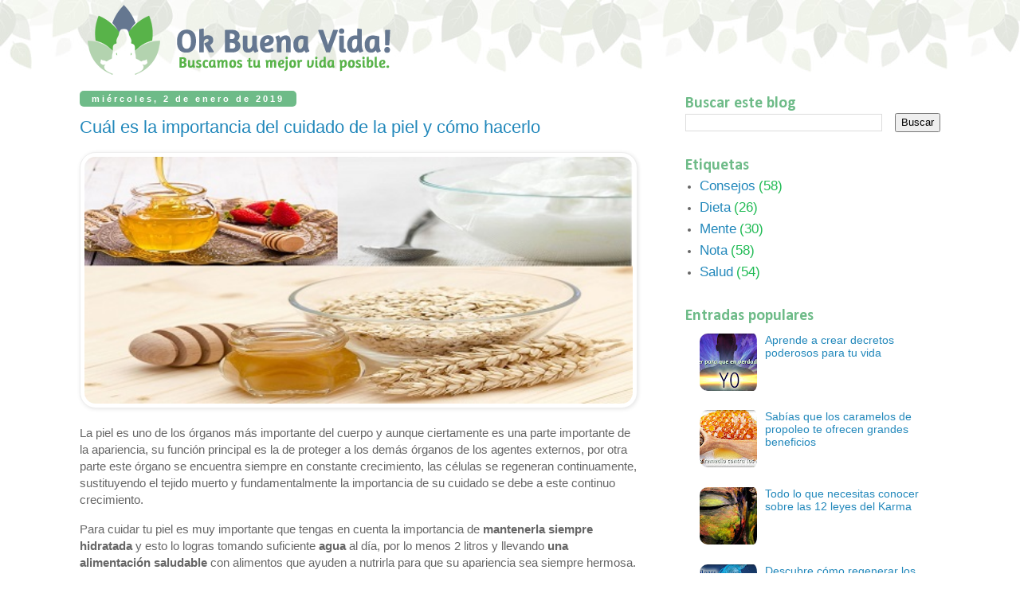

--- FILE ---
content_type: text/html; charset=UTF-8
request_url: https://www.okbuenavida.com/2019/01/
body_size: 17728
content:
<!DOCTYPE html>
<html class='v2' dir='ltr' lang='es' xmlns='http://www.w3.org/1999/xhtml' xmlns:b='http://www.google.com/2005/gml/b' xmlns:data='http://www.google.com/2005/gml/data' xmlns:expr='http://www.google.com/2005/gml/expr'>
<head>
<link href='https://www.blogger.com/static/v1/widgets/335934321-css_bundle_v2.css' rel='stylesheet' type='text/css'/>
<link crossorigin='anonymous' href='https://stackpath.bootstrapcdn.com/bootstrap/4.1.0/css/bootstrap.min.css' integrity='sha384-9gVQ4dYFwwWSjIDZnLEWnxCjeSWFphJiwGPXr1jddIhOegiu1FwO5qRGvFXOdJZ4' rel='stylesheet'/>
<meta content='pgVisD4myAeiZbNfWCd0mQq9-43S9YuZ30sbraUmJN8' name='google-site-verification'/>
<script crossorigin='anonymous' integrity='sha384-q8i/X+965DzO0rT7abK41JStQIAqVgRVzpbzo5smXKp4YfRvH+8abtTE1Pi6jizo' src='https://code.jquery.com/jquery-3.3.1.slim.min.js'></script>
<script crossorigin='anonymous' integrity='sha384-cs/chFZiN24E4KMATLdqdvsezGxaGsi4hLGOzlXwp5UZB1LY//20VyM2taTB4QvJ' src='https://cdnjs.cloudflare.com/ajax/libs/popper.js/1.14.0/umd/popper.min.js'></script>
<script crossorigin='anonymous' integrity='sha384-uefMccjFJAIv6A+rW+L4AHf99KvxDjWSu1z9VI8SKNVmz4sk7buKt/6v9KI65qnm' src='https://stackpath.bootstrapcdn.com/bootstrap/4.1.0/js/bootstrap.min.js'></script>
<meta content='width=device-width, initial-scale=1.0' name='viewport'/>
<meta content='unsafe-url' name='referrer'/>
<meta content='text/html; charset=UTF-8' http-equiv='Content-Type'/>
<meta content='blogger' name='generator'/>
<link href='https://www.okbuenavida.com/favicon.ico' rel='icon' type='image/x-icon'/>
<link href='https://www.okbuenavida.com/2019/01/' rel='canonical'/>
<link rel="alternate" type="application/atom+xml" title="Ok Buena Vida! - Atom" href="https://www.okbuenavida.com/feeds/posts/default" />
<link rel="alternate" type="application/rss+xml" title="Ok Buena Vida! - RSS" href="https://www.okbuenavida.com/feeds/posts/default?alt=rss" />
<link rel="service.post" type="application/atom+xml" title="Ok Buena Vida! - Atom" href="https://draft.blogger.com/feeds/1646955812127332454/posts/default" />
<!--Can't find substitution for tag [blog.ieCssRetrofitLinks]-->
<meta content='Los mejores consejos para tu mejor vida posible.' name='description'/>
<meta content='https://www.okbuenavida.com/2019/01/' property='og:url'/>
<meta content='Ok Buena Vida!' property='og:title'/>
<meta content='Los mejores consejos para tu mejor vida posible.' property='og:description'/>
<title>Ok Buena Vida!: enero 2019</title>
<style type='text/css'>@font-face{font-family:'Calibri';font-style:normal;font-weight:700;font-display:swap;src:url(//fonts.gstatic.com/l/font?kit=J7aanpV-BGlaFfdAjAo9_pxqHxIZrCE&skey=cd2dd6afe6bf0eb2&v=v15)format('woff2');unicode-range:U+0000-00FF,U+0131,U+0152-0153,U+02BB-02BC,U+02C6,U+02DA,U+02DC,U+0304,U+0308,U+0329,U+2000-206F,U+20AC,U+2122,U+2191,U+2193,U+2212,U+2215,U+FEFF,U+FFFD;}@font-face{font-family:'Cuprum';font-style:normal;font-weight:400;font-display:swap;src:url(//fonts.gstatic.com/s/cuprum/v29/dg45_pLmvrkcOkBnKsOzXyGWTBcmg-X6VjbYJxYmknQHEMmm.woff2)format('woff2');unicode-range:U+0460-052F,U+1C80-1C8A,U+20B4,U+2DE0-2DFF,U+A640-A69F,U+FE2E-FE2F;}@font-face{font-family:'Cuprum';font-style:normal;font-weight:400;font-display:swap;src:url(//fonts.gstatic.com/s/cuprum/v29/dg45_pLmvrkcOkBnKsOzXyGWTBcmg-X6Vj_YJxYmknQHEMmm.woff2)format('woff2');unicode-range:U+0301,U+0400-045F,U+0490-0491,U+04B0-04B1,U+2116;}@font-face{font-family:'Cuprum';font-style:normal;font-weight:400;font-display:swap;src:url(//fonts.gstatic.com/s/cuprum/v29/dg45_pLmvrkcOkBnKsOzXyGWTBcmg-X6VjTYJxYmknQHEMmm.woff2)format('woff2');unicode-range:U+0102-0103,U+0110-0111,U+0128-0129,U+0168-0169,U+01A0-01A1,U+01AF-01B0,U+0300-0301,U+0303-0304,U+0308-0309,U+0323,U+0329,U+1EA0-1EF9,U+20AB;}@font-face{font-family:'Cuprum';font-style:normal;font-weight:400;font-display:swap;src:url(//fonts.gstatic.com/s/cuprum/v29/dg45_pLmvrkcOkBnKsOzXyGWTBcmg-X6VjXYJxYmknQHEMmm.woff2)format('woff2');unicode-range:U+0100-02BA,U+02BD-02C5,U+02C7-02CC,U+02CE-02D7,U+02DD-02FF,U+0304,U+0308,U+0329,U+1D00-1DBF,U+1E00-1E9F,U+1EF2-1EFF,U+2020,U+20A0-20AB,U+20AD-20C0,U+2113,U+2C60-2C7F,U+A720-A7FF;}@font-face{font-family:'Cuprum';font-style:normal;font-weight:400;font-display:swap;src:url(//fonts.gstatic.com/s/cuprum/v29/dg45_pLmvrkcOkBnKsOzXyGWTBcmg-X6VjvYJxYmknQHEA.woff2)format('woff2');unicode-range:U+0000-00FF,U+0131,U+0152-0153,U+02BB-02BC,U+02C6,U+02DA,U+02DC,U+0304,U+0308,U+0329,U+2000-206F,U+20AC,U+2122,U+2191,U+2193,U+2212,U+2215,U+FEFF,U+FFFD;}</style>
<style id='page-skin-1' type='text/css'><!--
/*
-----------------------------------------------
Blogger Template Style
Name: Simple
Designer: Blogger
URL: www.blogger.com
----------------------------------------------- */
/* Variable definitions
====================
<Variable name="keycolor" description="Main Color" type="color" default="#66bbdd"/>
<Group description="Page Text" selector="body">
<Variable name="body.font" description="Font" type="font"
default="normal normal 12px Arial, Tahoma, Helvetica, FreeSans, sans-serif"/>
<Variable name="body.text.color" description="Text Color" type="color" default="#222222"/>
</Group>
<Group description="Backgrounds" selector=".body-fauxcolumns-outer">
<Variable name="body.background.color" description="Outer Background" type="color" default="#66bbdd"/>
<Variable name="content.background.color" description="Main Background" type="color" default="#ffffff"/>
<Variable name="header.background.color" description="Header Background" type="color" default="transparent"/>
</Group>
<Group description="Links" selector=".main-outer">
<Variable name="link.color" description="Link Color" type="color" default="#2288bb"/>
<Variable name="link.visited.color" description="Visited Color" type="color" default="#888888"/>
<Variable name="link.hover.color" description="Hover Color" type="color" default="#33aaff"/>
</Group>
<Group description="Blog Title" selector=".header h1">
<Variable name="header.font" description="Font" type="font"
default="normal normal 60px Arial, Tahoma, Helvetica, FreeSans, sans-serif"/>
<Variable name="header.text.color" description="Title Color" type="color" default="#3399bb"/>
</Group>
<Group description="Blog Description" selector=".header .description">
<Variable name="description.text.color" description="Description Color" type="color"
default="#777777"/>
</Group>
<Group description="Tabs Text" selector=".tabs-inner .widget li a">
<Variable name="tabs.font" description="Font" type="font"
default="normal normal 14px Arial, Tahoma, Helvetica, FreeSans, sans-serif"/>
<Variable name="tabs.text.color" description="Text Color" type="color" default="#999999"/>
<Variable name="tabs.selected.text.color" description="Selected Color" type="color" default="#000000"/>
</Group>
<Group description="Tabs Background" selector=".tabs-outer .PageList">
<Variable name="tabs.background.color" description="Background Color" type="color" default="#f5f5f5"/>
<Variable name="tabs.selected.background.color" description="Selected Color" type="color" default="#eeeeee"/>
</Group>
<Group description="Post Title" selector="h3.post-title, .comments h4">
<Variable name="post.title.font" description="Font" type="font"
default="normal normal 22px Arial, Tahoma, Helvetica, FreeSans, sans-serif"/>
</Group>
<Group description="Date Header" selector=".date-header">
<Variable name="date.header.color" description="Text Color" type="color"
default="#666666"/>
<Variable name="date.header.background.color" description="Background Color" type="color"
default="transparent"/>
<Variable name="date.header.font" description="Text Font" type="font"
default="normal bold 11px Arial, Tahoma, Helvetica, FreeSans, sans-serif"/>
<Variable name="date.header.padding" description="Date Header Padding" type="string" default="inherit"/>
<Variable name="date.header.letterspacing" description="Date Header Letter Spacing" type="string" default="inherit"/>
<Variable name="date.header.margin" description="Date Header Margin" type="string" default="inherit"/>
</Group>
<Group description="Post Footer" selector=".post-footer">
<Variable name="post.footer.text.color" description="Text Color" type="color" default="#666666"/>
<Variable name="post.footer.background.color" description="Background Color" type="color"
default="#f9f9f9"/>
<Variable name="post.footer.border.color" description="Shadow Color" type="color" default="#eeeeee"/>
</Group>
<Group description="Gadgets" selector="h2">
<Variable name="widget.title.font" description="Title Font" type="font"
default="normal bold 11px Arial, Tahoma, Helvetica, FreeSans, sans-serif"/>
<Variable name="widget.title.text.color" description="Title Color" type="color" default="#000000"/>
<Variable name="widget.alternate.text.color" description="Alternate Color" type="color" default="#999999"/>
</Group>
<Group description="Images" selector=".main-inner">
<Variable name="image.background.color" description="Background Color" type="color" default="#ffffff"/>
<Variable name="image.border.color" description="Border Color" type="color" default="#eeeeee"/>
<Variable name="image.text.color" description="Caption Text Color" type="color" default="#666666"/>
</Group>
<Group description="Accents" selector=".content-inner">
<Variable name="body.rule.color" description="Separator Line Color" type="color" default="#eeeeee"/>
<Variable name="tabs.border.color" description="Tabs Border Color" type="color" default="transparent"/>
</Group>
<Variable name="body.background" description="Body Background" type="background"
color="#ffffff" default="$(color) none repeat scroll top left"/>
<Variable name="body.background.override" description="Body Background Override" type="string" default=""/>
<Variable name="body.background.gradient.cap" description="Body Gradient Cap" type="url"
default="url(https://resources.blogblog.com/blogblog/data/1kt/simple/gradients_light.png)"/>
<Variable name="body.background.gradient.tile" description="Body Gradient Tile" type="url"
default="url(https://resources.blogblog.com/blogblog/data/1kt/simple/body_gradient_tile_light.png)"/>
<Variable name="content.background.color.selector" description="Content Background Color Selector" type="string" default=".content-inner"/>
<Variable name="content.padding" description="Content Padding" type="length" default="10px" min="0" max="100px"/>
<Variable name="content.padding.horizontal" description="Content Horizontal Padding" type="length" default="10px" min="0" max="100px"/>
<Variable name="content.shadow.spread" description="Content Shadow Spread" type="length" default="40px" min="0" max="100px"/>
<Variable name="content.shadow.spread.webkit" description="Content Shadow Spread (WebKit)" type="length" default="5px" min="0" max="100px"/>
<Variable name="content.shadow.spread.ie" description="Content Shadow Spread (IE)" type="length" default="10px" min="0" max="100px"/>
<Variable name="main.border.width" description="Main Border Width" type="length" default="0" min="0" max="10px"/>
<Variable name="header.background.gradient" description="Header Gradient" type="url" default="none"/>
<Variable name="header.shadow.offset.left" description="Header Shadow Offset Left" type="length" default="-1px" min="-50px" max="50px"/>
<Variable name="header.shadow.offset.top" description="Header Shadow Offset Top" type="length" default="-1px" min="-50px" max="50px"/>
<Variable name="header.shadow.spread" description="Header Shadow Spread" type="length" default="1px" min="0" max="100px"/>
<Variable name="header.padding" description="Header Padding" type="length" default="30px" min="0" max="100px"/>
<Variable name="header.border.size" description="Header Border Size" type="length" default="1px" min="0" max="10px"/>
<Variable name="header.bottom.border.size" description="Header Bottom Border Size" type="length" default="1px" min="0" max="10px"/>
<Variable name="header.border.horizontalsize" description="Header Horizontal Border Size" type="length" default="0" min="0" max="10px"/>
<Variable name="description.text.size" description="Description Text Size" type="string" default="140%"/>
<Variable name="tabs.margin.top" description="Tabs Margin Top" type="length" default="0" min="0" max="100px"/>
<Variable name="tabs.margin.side" description="Tabs Side Margin" type="length" default="30px" min="0" max="100px"/>
<Variable name="tabs.background.gradient" description="Tabs Background Gradient" type="url"
default="url(https://resources.blogblog.com/blogblog/data/1kt/simple/gradients_light.png)"/>
<Variable name="tabs.border.width" description="Tabs Border Width" type="length" default="1px" min="0" max="10px"/>
<Variable name="tabs.bevel.border.width" description="Tabs Bevel Border Width" type="length" default="1px" min="0" max="10px"/>
<Variable name="post.margin.bottom" description="Post Bottom Margin" type="length" default="25px" min="0" max="100px"/>
<Variable name="image.border.small.size" description="Image Border Small Size" type="length" default="2px" min="0" max="10px"/>
<Variable name="image.border.large.size" description="Image Border Large Size" type="length" default="5px" min="0" max="10px"/>
<Variable name="page.width.selector" description="Page Width Selector" type="string" default=".region-inner"/>
<Variable name="page.width" description="Page Width" type="string" default="auto"/>
<Variable name="main.section.margin" description="Main Section Margin" type="length" default="15px" min="0" max="100px"/>
<Variable name="main.padding" description="Main Padding" type="length" default="15px" min="0" max="100px"/>
<Variable name="main.padding.top" description="Main Padding Top" type="length" default="30px" min="0" max="100px"/>
<Variable name="main.padding.bottom" description="Main Padding Bottom" type="length" default="30px" min="0" max="100px"/>
<Variable name="paging.background"
color="#ffffff"
description="Background of blog paging area" type="background"
default="transparent none no-repeat scroll top center"/>
<Variable name="footer.bevel" description="Bevel border length of footer" type="length" default="0" min="0" max="10px"/>
<Variable name="mobile.background.overlay" description="Mobile Background Overlay" type="string"
default="transparent none repeat scroll top left"/>
<Variable name="mobile.background.size" description="Mobile Background Size" type="string" default="auto"/>
<Variable name="mobile.button.color" description="Mobile Button Color" type="color" default="#ffffff"/>
<Variable name="startSide" description="Side where text starts in blog language" type="automatic" default="left"/>
<Variable name="endSide" description="Side where text ends in blog language" type="automatic" default="right"/>
*/
/* Content
----------------------------------------------- */
body {
font: normal normal 14px 'Trebuchet MS', Trebuchet, Verdana, sans-serif;
color: #666666;
background: #ffffff url(//2.bp.blogspot.com/-PHMZiV1xyjs/Ws_IzEJQmdI/AAAAAAAAGm0/QWKUqHUqmtcGC3q_5FEh4Tl7IQFHSkxBwCK4BGAYYCw/s0/fondohojas.jpg) repeat-x scroll top left;
padding: 0 0 0 0;
}
html body .region-inner {
min-width: 0;
max-width: 100%;
width: auto;
}
h2 {
font-size: 22px;
}
a:link {
text-decoration:none;
color: #2288bb;
}
a:visited {
text-decoration:none;
color: #888888;
}
a:hover {
text-decoration:underline;
color: #33aaff;
}
.body-fauxcolumn-outer .fauxcolumn-inner {
background: transparent none repeat scroll top left;
_background-image: none;
}
.body-fauxcolumn-outer .cap-top {
position: absolute;
z-index: 1;
height: 400px;
width: 100%;
}
.body-fauxcolumn-outer .cap-top .cap-left {
width: 100%;
background: transparent none repeat-x scroll top left;
_background-image: none;
}
.content-outer {
-moz-box-shadow: 0 0 0 rgba(0, 0, 0, .15);
-webkit-box-shadow: 0 0 0 rgba(0, 0, 0, .15);
-goog-ms-box-shadow: 0 0 0 #333333;
box-shadow: 0 0 0 rgba(0, 0, 0, .15);
margin-bottom: 1px;
}
.content-inner {
padding: 10px 40px;
}
.content-inner {
background-color: #ffffff;
}
/* Header
----------------------------------------------- */
.header-outer {
background: transparent none repeat-x scroll 0 -400px;
_background-image: none;
}
.Header h1 {
font: normal normal 47px Cuprum;
color: #21bb55;
text-shadow: 0 0 0 rgba(0, 0, 0, .2);
}
.Header h1 a {
color: #21bb55;
}
.Header .description {
font-size: 18px;
color: #888888;
}
.header-inner .Header .titlewrapper {
padding: 22px 0;
}
.header-inner .Header .descriptionwrapper {
padding: 0 0;
}
body .navbar{
display: none;
}
#header-inner {
margin-bottom: 18px;
}
@media (max-width: 800px) {
.header-inner img {
height: 100%;
width: 100%;
}
.post-body{
font-size: 90%!important;
}
.col-sm-12.col-md-8{
padding-right: 0;
padding-left: 0;
}
.container{
padding-right: 15px;
padding-left: 10px;
}
}
/* Tabs
----------------------------------------------- */
.tabs-inner .section:first-child {
border-top: 0 solid #dddddd;
}
.tabs-inner .section:first-child ul {
margin-top: -1px;
border-top: 1px solid #dddddd;
border-left: 1px solid #dddddd;
border-right: 1px solid #dddddd;
}
.tabs-inner .widget ul {
background: transparent none repeat-x scroll 0 -800px;
_background-image: none;
border-bottom: 1px solid #dddddd;
margin-top: 0;
margin-left: -30px;
margin-right: -30px;
}
.tabs-inner .widget li a {
display: inline-block;
padding: .6em 1em;
font: normal normal 12px 'Trebuchet MS', Trebuchet, Verdana, sans-serif;
color: #000000;
border-left: 1px solid #ffffff;
border-right: 1px solid #dddddd;
}
.tabs-inner .widget li:first-child a {
border-left: none;
}
.tabs-inner .widget li.selected a, .tabs-inner .widget li a:hover {
color: #000000;
background-color: #eeeeee;
text-decoration: none;
}
/* Columns
----------------------------------------------- */
.main-outer {
border-top: 0 solid transparent;
}
.fauxcolumn-left-outer .fauxcolumn-inner {
border-right: 1px solid transparent;
}
.fauxcolumn-right-outer .fauxcolumn-inner {
border-left: 1px solid transparent;
}
/* Headings
----------------------------------------------- */
div.widget > h2,
div.widget h2.title {
margin: 0 0 1em 0;
font: normal bold 20px Calibri;
color: #6ebb88;
}
/* Widgets
----------------------------------------------- */
.widget .zippy {
color: #21bb55;
text-shadow: 2px 2px 1px rgba(0, 0, 0, .1);
}
.widget .popular-posts ul {
list-style: none;
}
/* Posts
----------------------------------------------- */
h2.date-header {
font: normal bold 11px Arial, Tahoma, Helvetica, FreeSans, sans-serif;
}
.date-header span {
background-color: #6ebb88;
color: #ffffff;
padding: 0.4em;
letter-spacing: 3px;
margin: inherit;
}
.main-inner {
padding-top: 35px;
padding-bottom: 65px;
}
.main-inner .column-center-inner {
padding: 0 0;
}
.main-inner .column-center-inner .section {
margin: 0 1em;
}
.post {
margin: 0 0 45px 0;
}
h3.post-title, .comments h4 {
font: normal normal 22px 'Trebuchet MS',Trebuchet,Verdana,sans-serif;
margin: .75em 0 0;
}
.post-body {
font-size: 110%;
line-height: 1.4;
position: relative;
}
.post-body img, .post-body .tr-caption-container, .Profile img, .Image img,
.BlogList .item-thumbnail img {
padding: 2px;
background: #ffffff;
border: 1px solid #eeeeee;
-moz-box-shadow: 1px 1px 5px rgba(0, 0, 0, .1);
-webkit-box-shadow: 1px 1px 5px rgba(0, 0, 0, .1);
box-shadow: 1px 1px 5px rgba(0, 0, 0, .1);
}
.post-body img, .post-body .tr-caption-container {
padding: 5px;
}
.post-body .tr-caption-container {
color: #666666;
}
.post-body .tr-caption-container img {
padding: 0;
background: transparent;
border: none;
-moz-box-shadow: 0 0 0 rgba(0, 0, 0, .1);
-webkit-box-shadow: 0 0 0 rgba(0, 0, 0, .1);
box-shadow: 0 0 0 rgba(0, 0, 0, .1);
}
.post-header {
margin: 0 0 1.5em;
line-height: 1.6;
font-size: 90%;
}
.post-footer {
margin: 20px -2px 0;
padding: 5px 10px;
color: #666666;
background-color: #ebfff0;
border-bottom: 1px solid #eeeeee;
line-height: 1.6;
font-size: 90%;
}
#comments .comment-author {
padding-top: 1.5em;
border-top: 1px solid transparent;
background-position: 0 1.5em;
}
#comments .comment-author:first-child {
padding-top: 0;
border-top: none;
}
.avatar-image-container {
margin: .2em 0 0;
}
#comments .avatar-image-container img {
border: 1px solid #eeeeee;
}
/* Comments
----------------------------------------------- */
.comments .comments-content .icon.blog-author {
background-repeat: no-repeat;
background-image: url([data-uri]);
}
.comments .comments-content .loadmore a {
border-top: 1px solid #21bb55;
border-bottom: 1px solid #21bb55;
}
.comments .comment-thread.inline-thread {
background-color: #ebfff0;
}
.comments .continue {
border-top: 2px solid #21bb55;
}
/* Accents
---------------------------------------------- */
.section-columns td.columns-cell {
border-left: 1px solid transparent;
}
.blog-pager {
background: transparent url(https://resources.blogblog.com/blogblog/data/1kt/simple/paging_dot.png) repeat-x scroll top center;
}
.blog-pager-older-link, .home-link,
.blog-pager-newer-link {
background-color: #ffffff;
padding: 5px;
}
.footer-outer {
border-top: 1px dashed #bbbbbb;
}
/* Mobile
----------------------------------------------- */
body.mobile {
background-size: auto;
}
.mobile .body-fauxcolumn-outer {
background: transparent none repeat scroll top left;
}
.mobile .body-fauxcolumn-outer .cap-top {
background-size: 100% auto;
}
.mobile .content-outer {
-webkit-box-shadow: 0 0 3px rgba(0, 0, 0, .15);
box-shadow: 0 0 3px rgba(0, 0, 0, .15);
}
.mobile .tabs-inner .widget ul {
margin-left: 0;
margin-right: 0;
}
.mobile .post {
margin: 0;
}
.mobile .main-inner .column-center-inner .section {
margin: 0;
}
.mobile .date-header span {
padding: 0.1em 10px;
margin: 0 -10px;
}
.mobile h3.post-title {
margin: 0;
}
.mobile .blog-pager {
background: transparent none no-repeat scroll top center;
}
.mobile .footer-outer {
border-top: none;
}
.mobile .main-inner, .mobile .footer-inner {
background-color: #ffffff;
}
.mobile-index-contents {
color: #666666;
}
.mobile-link-button {
background-color: #2288bb;
}
.mobile-link-button a:link, .mobile-link-button a:visited {
color: #ffffff;
}
.mobile .tabs-inner .section:first-child {
border-top: none;
}
.mobile .tabs-inner .PageList .widget-content {
background-color: #eeeeee;
color: #000000;
border-top: 1px solid #dddddd;
border-bottom: 1px solid #dddddd;
}
.mobile .tabs-inner .PageList .widget-content .pagelist-arrow {
border-left: 1px solid #dddddd;
}
.header-inner .Header .titlewrapper {
padding-bottom: 0px;
margin-bottom: -16px;
margin-top: -30px;
}
.main-inner {
padding-top: 30px;
}
#Label1 a, #Label1 span{
font-size: 120%;
}
#Label1 li>span{
color: #21bb55;
}
.status-msg-wrap {
float: left;
font-size: 95%;
width: 100%;
border-radius: 10px;
}
.status-msg-bg {
background-color: #b3d3af;
}
.status-msg-border {
border-radius: 5px;
}
.post-body img {
border-radius: 20px;
width: 100%;
margin-bottom: 20px;
}
.PopularPosts img {
border-radius: 10px;
}
.date-header span {
border-radius: 5px;
padding-left: 15px;
padding-right: 15px;
}
div.widget > h2, div.widget h2.title {
margin: 0;
}
.header-outer {
margin-bottom: 10px;
}
.header-inner .section {
margin: 0 15px;
}
--></style>
<style id='template-skin-1' type='text/css'><!--
body {
min-width: ;
}
.content-outer, .content-fauxcolumn-outer, .region-inner {
min-width: ;
max-width: ;
_width: ;
}
.main-inner .columns {
padding-left: 0;
padding-right: 310px;
}
.main-inner .fauxcolumn-center-outer {
left: 0;
right: 310px;
/* IE6 does not respect left and right together */
_width: expression(this.parentNode.offsetWidth -
parseInt("0") -
parseInt("310px") + 'px');
}
.main-inner .fauxcolumn-left-outer {
width: 0;
}
.main-inner .fauxcolumn-right-outer {
width: 310px;
}
.main-inner .column-left-outer {
width: 0;
right: 100%;
margin-left: -0;
}
.main-inner .column-right-outer {
width: 310px;
margin-right: -310px;
}
#layout {
min-width: 0;
}
#layout .content-outer {
min-width: 0;
width: 800px;
}
#layout .region-inner {
min-width: 0;
width: auto;
}
body#layout div.add_widget {
padding: 8px;
}
body#layout div.add_widget a {
margin-left: 32px;
}
--></style>
<style>
    body {background-image:url(\/\/2.bp.blogspot.com\/-PHMZiV1xyjs\/Ws_IzEJQmdI\/AAAAAAAAGm0\/QWKUqHUqmtcGC3q_5FEh4Tl7IQFHSkxBwCK4BGAYYCw\/s0\/fondohojas.jpg);}
    
@media (max-width: 200px) { body {background-image:url(\/\/2.bp.blogspot.com\/-PHMZiV1xyjs\/Ws_IzEJQmdI\/AAAAAAAAGm0\/QWKUqHUqmtcGC3q_5FEh4Tl7IQFHSkxBwCK4BGAYYCw\/w200\/fondohojas.jpg);}}
@media (max-width: 400px) and (min-width: 201px) { body {background-image:url(\/\/2.bp.blogspot.com\/-PHMZiV1xyjs\/Ws_IzEJQmdI\/AAAAAAAAGm0\/QWKUqHUqmtcGC3q_5FEh4Tl7IQFHSkxBwCK4BGAYYCw\/w400\/fondohojas.jpg);}}
@media (max-width: 800px) and (min-width: 401px) { body {background-image:url(\/\/2.bp.blogspot.com\/-PHMZiV1xyjs\/Ws_IzEJQmdI\/AAAAAAAAGm0\/QWKUqHUqmtcGC3q_5FEh4Tl7IQFHSkxBwCK4BGAYYCw\/w800\/fondohojas.jpg);}}
@media (max-width: 1200px) and (min-width: 801px) { body {background-image:url(\/\/2.bp.blogspot.com\/-PHMZiV1xyjs\/Ws_IzEJQmdI\/AAAAAAAAGm0\/QWKUqHUqmtcGC3q_5FEh4Tl7IQFHSkxBwCK4BGAYYCw\/w1200\/fondohojas.jpg);}}
/* Last tag covers anything over one higher than the previous max-size cap. */
@media (min-width: 1201px) { body {background-image:url(\/\/2.bp.blogspot.com\/-PHMZiV1xyjs\/Ws_IzEJQmdI\/AAAAAAAAGm0\/QWKUqHUqmtcGC3q_5FEh4Tl7IQFHSkxBwCK4BGAYYCw\/w1600\/fondohojas.jpg);}}
  </style>
<script async='async' data-ad-client='ca-pub-2264351906140578' src='https://pagead2.googlesyndication.com/pagead/js/adsbygoogle.js'></script>
<link href='https://draft.blogger.com/dyn-css/authorization.css?targetBlogID=1646955812127332454&amp;zx=68d92379-36cc-4345-84d2-4e7e951f79b5' media='none' onload='if(media!=&#39;all&#39;)media=&#39;all&#39;' rel='stylesheet'/><noscript><link href='https://draft.blogger.com/dyn-css/authorization.css?targetBlogID=1646955812127332454&amp;zx=68d92379-36cc-4345-84d2-4e7e951f79b5' rel='stylesheet'/></noscript>
<meta name='google-adsense-platform-account' content='ca-host-pub-1556223355139109'/>
<meta name='google-adsense-platform-domain' content='blogspot.com'/>

</head>
<body class='loading'>
<div class='navbar no-items section' id='navbar' name='Barra de navegación'>
</div>
<div class='body-fauxcolumns'>
<div class='fauxcolumn-outer body-fauxcolumn-outer'>
<div class='cap-top'>
<div class='cap-left'></div>
<div class='cap-right'></div>
</div>
<div class='fauxborder-left'>
<div class='fauxborder-right'></div>
<div class='fauxcolumn-inner'>
</div>
</div>
<div class='cap-bottom'>
<div class='cap-left'></div>
<div class='cap-right'></div>
</div>
</div>
</div>
<div class='content'>
<div class='content-fauxcolumns'>
<div class='fauxcolumn-outer content-fauxcolumn-outer'>
<div class='cap-top'>
<div class='cap-left'></div>
<div class='cap-right'></div>
</div>
<div class='fauxborder-left'>
<div class='fauxborder-right'></div>
<div class='fauxcolumn-inner'>
</div>
</div>
<div class='cap-bottom'>
<div class='cap-left'></div>
<div class='cap-right'></div>
</div>
</div>
</div>
<div class='container'>
<div class='content-cap-top cap-top'>
<div class='cap-left'></div>
<div class='cap-right'></div>
</div>
<div class='fauxborder-left content-fauxborder-left'>
<div class='fauxborder-right content-fauxborder-right'></div>
<div class=''>
<header>
<div class='header-outer'>
<div class='header-cap-top cap-top'>
<div class='cap-left'></div>
<div class='cap-right'></div>
</div>
<div class='fauxborder-left header-fauxborder-left'>
<div class='fauxborder-right header-fauxborder-right'></div>
<div class='region-inner header-inner'>
<div class='header section' id='header' name='Cabecera'><div class='widget Header' data-version='1' id='Header1'>
<div id='header-inner'>
<a href='https://www.okbuenavida.com/' style='display: block'>
<img alt='Ok Buena Vida!' height='100px; ' id='Header1_headerimg' src='https://blogger.googleusercontent.com/img/b/R29vZ2xl/AVvXsEgqVM6cxNfQQzcioDDT2vD-gynB-FL6Ow0gRAL5idZqOf3JYlRETlH4sjARNXUca2V414eNqjMUb8-faSqta_RzCnn0wA7ylub3Bqp-MspyDLwf0w6tgOOhEWBVoksYH0f_Er3mMR8VYJw/s400/okbuenavida-logo.png' style='display: block' width='400px; '/>
</a>
</div>
</div></div>
</div>
</div>
<div class='header-cap-bottom cap-bottom'>
<div class='cap-left'></div>
<div class='cap-right'></div>
</div>
</div>
</header>
<div class='tabs-outer'>
<div class='tabs-cap-top cap-top'>
<div class='cap-left'></div>
<div class='cap-right'></div>
</div>
<div class='fauxborder-left tabs-fauxborder-left'>
<div class='fauxborder-right tabs-fauxborder-right'></div>
<div class='region-inner tabs-inner'>
<div class='tabs no-items section' id='crosscol' name='Multicolumnas'></div>
<div class='tabs no-items section' id='crosscol-overflow' name='Cross-Column 2'></div>
</div>
</div>
<div class='tabs-cap-bottom cap-bottom'>
<div class='cap-left'></div>
<div class='cap-right'></div>
</div>
</div>
<div class=''>
<div class=''>
<div class=''></div>
<div class=''></div>
</div>
<div class=''>
<div class=''></div>
<div class=''>
<div class=''>
<div class=''>
<div class=''>
<div class=''></div>
<div class=''></div>
</div>
<div class=''>
<div class=''></div>
<div class=''>
</div>
</div>
<div class=''>
<div class=''></div>
<div class=''></div>
</div>
</div>
<div class=''>
<div class=''>
<div class=''></div>
<div class=''></div>
</div>
<div class=''>
<div class=''></div>
<div class=''>
</div>
</div>
<div class=''>
<div class=''></div>
<div class=''></div>
</div>
</div>
<div class=''>
<div class=''>
<div class=''></div>
<div class=''></div>
</div>
<div class=''>
<div class=''></div>
<div class=''>
</div>
</div>
<div class=''>
<div class=''></div>
<div class=''></div>
</div>
</div>
<!-- corrects IE6 width calculation -->
<div class='columns-inner row'>
<div class='col-sm-12 col-md-8'>
<div class=''>
<div class='main section' id='main' name='Principal'><div class='widget Blog' data-version='1' id='Blog1'>
<div class='blog-posts hfeed'>

<div class="date-outer">
<h2 class='date-header'><span>miércoles, 2 de enero de 2019</span></h2>

<div class="date-posts">
<div class='post-outer'>
<div class='post hentry uncustomized-post-template' itemprop='blogPost' itemscope='itemscope' itemtype='http://schema.org/BlogPosting'>
<meta content='https://blogger.googleusercontent.com/img/b/R29vZ2xl/AVvXsEg4wn7nz16BjGltmVBtjudXxKBuOcBaXzR0M9j41cOoGscrQAA30ItS6pzxbGIRkPIGHqOLTg3yEMPiEG2cxZ6F7psRYU5Kj0RXaX7OmYyuLHjwsZRLfY5cUzhdqdHROnp6e87SkrTRjK0/s1600/cuidado+de+la+piel.jpg' itemprop='image_url'/>
<meta content='1646955812127332454' itemprop='blogId'/>
<meta content='6261622446528931516' itemprop='postId'/>
<a name='6261622446528931516'></a>
<h3 class='post-title entry-title' itemprop='name'>
<a href='https://www.okbuenavida.com/2019/01/cual-es-la-importancia-del-cuidado-de.html'>Cuál es la importancia del cuidado de la piel y cómo hacerlo</a>
</h3>
<div class='post-header'>
<div class='post-header-line-1'></div>
</div>
<div class='post-body entry-content' id='post-body-6261622446528931516' itemprop='articleBody'>
<img alt="Consejos para el cuidado de la piel" border="0" data-original-height="234" data-original-width="520" src="https://blogger.googleusercontent.com/img/b/R29vZ2xl/AVvXsEg4wn7nz16BjGltmVBtjudXxKBuOcBaXzR0M9j41cOoGscrQAA30ItS6pzxbGIRkPIGHqOLTg3yEMPiEG2cxZ6F7psRYU5Kj0RXaX7OmYyuLHjwsZRLfY5cUzhdqdHROnp6e87SkrTRjK0/s1600/cuidado+de+la+piel.jpg" />
<p>La piel es uno de los órganos más importante del cuerpo y aunque ciertamente es una parte importante de la apariencia, su función principal es la de proteger a los demás órganos de los agentes externos, por otra parte este órgano se encuentra siempre en constante crecimiento, las células se regeneran continuamente, sustituyendo el tejido muerto y fundamentalmente la importancia de su cuidado se debe a este continuo crecimiento. </p>
<p>Para cuidar tu piel es muy importante que tengas en cuenta la importancia de <strong>mantenerla siempre hidratada</strong> y esto lo logras tomando suficiente <strong>agua</strong> al día, por lo menos 2 litros y llevando <strong>una alimentación saludable</strong> con alimentos que ayuden a nutrirla para que su apariencia sea siempre hermosa. </p>
<p>Lamentablemente una alimentación sana y un adecuado consumo de agua, no es suficiente en la actualidad, pues la <strong>contaminación ambiental</strong> también agrede nuestra piel, además el desgaste de la capa de ozono ha permitido que los <strong>rayos UV</strong> del sol penetren con más intensidad en la tierra causándonos <strong>manchas solares y envejeciendo</strong> en gran manera la piel. </p>
<p>Es por ello que debemos realizar unos <strong>cuidados extras</strong> para que nuestra piel se mantenga saludable, entre los consejos que te podemos dar para aumentar el cuidado de tu piel de los agentes externos se encuentran: </p>
<ul>
<li>Utiliza un buen <strong>protector solar</strong>, ten en cuenta que puedes encontrar protectores solares para la piel del rostro y otra para el cuerpo. </li>
<li>Utiliza <strong>cremas hidratantes y humectantes</strong> estas te ayudarán a mantener tu piel en perfecto estado, sobre las cremas hidratantes debes saber que las últimas generaciones de cremas para la piel, poseen principios activo que funcionan como conductores del agua, ayudando a mantener hidratada las partes más profundas de la piel. </li>
<li>No olvides <strong>el cuello y la piel del escote</strong>, estas partes están siempre tan expuestas como la piel del rostro, así que mantenlas también hidratadas. </li>
<li>Procura no exponerte <strong>al sol</strong> en exceso y olvídate de él en las horas más peligrosas, estas son de 11 de la mañana a 4 de la tarde. </li>
<li>Puedes <strong>utilizar humificadores</strong> en tu casa, estos te ayudarán a evitar que tu piel se resequedad. </li>
<li>Procura que en tu alimentación se encuentren alimentos como los siguientes: <strong>frutas cítricas</strong>, tales como: el pomelo, limón, naranja, mandarina, lima, otras verduras como la zanahoria, pues son una rica fuente de <strong>betacaroteno</strong>, el cual es un excelente precursor de la vitamina A, que ayuda a disminuir la flacidez y las arrugas, el tomate, frutos rojos, aceite de oliva y verduras de hoja verde, frutos secos, carne y huevos. </li>
</ul>
<p>Te podemos recomendar también que te preocupes por realizar algunas <strong>mascarillas de forma regular</strong>, entre algunas que te podemos recomendar se encuentran las siguientes: </p>
<ul>
<li><strong>Mascarilla de fresas y miel</strong>: esta mascarilla es ideal para hidratar la piel, tritura unas 4 o 5 fresas con la ayuda de un tenedor y mezcla con miel hasta conseguir una consistencia pastosa, aplica sobre tu rostro y déjala actuar por unos 20 minutos, pasado este tiempo retira con agua fría, sentirás inmediatamente tu piel suave e hidratarla. </li>
<li><strong>Mascarilla de almendras y miel</strong>: ideal para exfoliar tu piel, tritura dos almendras con la ayuda de la licuadora hasta que queden completamente pulverizadas y mézclalas con una cucharada de miel y una cucharada de zumo de limón. Coloca la mascarilla en tu rostro y deja actuar por unos 15 minutos, transcurrido este tiempo retira con agua templada. </li>
<li><strong>Mascarilla de yogurt y avena</strong>: esta es una mascarilla para la piel grasa, mezcla 3 cucharadas de yogur natural con 2 cucharas de avena y 2 de ralladura de cascara de naranja. Mezcla muy bien estos tres ingredientes, hasta que consigas una consistencia pastosa, aplicar en el rostro durante 15 minutos. </li>
</ul>
<div style='clear: both;'></div>
</div>
<div class='post-footer'>
<div class='post-footer-line post-footer-line-1'>
<span class='post-author vcard'>
</span>
<span class='post-timestamp'>
</span>
<span class='reaction-buttons'>
</span>
<span class='post-comment-link'>
</span>
<span class='post-backlinks post-comment-link'>
</span>
<span class='post-icons'>
</span>
<div class='post-share-buttons goog-inline-block'>
</div>
</div>
<div class='post-footer-line post-footer-line-2'>
<span class='post-labels'>
Etiquetas:
<a href='https://www.okbuenavida.com/search/label/Consejos' rel='tag'>Consejos</a>,
<a href='https://www.okbuenavida.com/search/label/Nota' rel='tag'>Nota</a>,
<a href='https://www.okbuenavida.com/search/label/Salud' rel='tag'>Salud</a>
</span>
</div>
<div class='post-footer-line post-footer-line-3'>
<span class='post-location'>
</span>
</div>
</div>
</div>
</div>

</div></div>
</div>
<div class='blog-pager' id='blog-pager'>
<span id='blog-pager-newer-link'>
<a class='blog-pager-newer-link' href='https://www.okbuenavida.com/search?updated-max=2019-02-26T12:11:00-03:00&max-results=2&reverse-paginate=true' id='Blog1_blog-pager-newer-link' title='Entradas más recientes'>Entradas más recientes</a>
</span>
<span id='blog-pager-older-link'>
<a class='blog-pager-older-link' href='https://www.okbuenavida.com/search?updated-max=2019-01-02T13:37:00-03:00&max-results=2' id='Blog1_blog-pager-older-link' title='Entradas antiguas'>Entradas antiguas</a>
</span>
<a class='home-link' href='https://www.okbuenavida.com/'>Inicio</a>
</div>
<div class='clear'></div>
<div class='blog-feeds'>
<div class='feed-links'>
Suscribirse a:
<a class='feed-link' href='https://www.okbuenavida.com/feeds/posts/default' target='_blank' type='application/atom+xml'>Comentarios (Atom)</a>
</div>
</div>
</div><div class='widget HTML' data-version='1' id='HTML4'>
<div class='widget-content'>
<script type="text/javascript" src="//platform-api.sharethis.com/js/sharethis.js#property=5acfd4619d8c1c00130451c8&product=inline-share-buttons"></script>

<div class="sharethis-inline-share-buttons"></div>
</div>
<div class='clear'></div>
</div><div class='widget HTML' data-version='1' id='HTML5'>
<div class='widget-content'>
<!-- Facebook Pixel Code -->
<script>
  !function(f,b,e,v,n,t,s)
  {if(f.fbq)return;n=f.fbq=function(){n.callMethod?
  n.callMethod.apply(n,arguments):n.queue.push(arguments)};
  if(!f._fbq)f._fbq=n;n.push=n;n.loaded=!0;n.version='2.0';
  n.queue=[];t=b.createElement(e);t.async=!0;
  t.src=v;s=b.getElementsByTagName(e)[0];
  s.parentNode.insertBefore(t,s)}(window, document,'script',
  'https://connect.facebook.net/en_US/fbevents.js');
  fbq('init', '1080055345674034');
  fbq('track', 'PageView');
</script>
<noscript><img height="1" width="1" style="display:none"
  src="https://www.facebook.com/tr?id=1080055345674034&ev=PageView&noscript=1"
/></noscript>
<!-- End Facebook Pixel Code -->
</div>
<div class='clear'></div>
</div></div>
</div>
</div>
<div class=''>
<div class='' style='display:none;'>
<aside>
</aside>
</div>
</div>
<div class='col-sm-12 col-md-4'>
<div class=''>
<aside>
<div class='sidebar section' id='sidebar-right-1'><div class='widget BlogSearch' data-version='1' id='BlogSearch1'>
<h2 class='title'>Buscar este blog</h2>
<div class='widget-content'>
<div id='BlogSearch1_form'>
<form action='https://www.okbuenavida.com/search' class='gsc-search-box' target='_top'>
<table cellpadding='0' cellspacing='0' class='gsc-search-box'>
<tbody>
<tr>
<td class='gsc-input'>
<input autocomplete='off' class='gsc-input' name='q' size='10' title='search' type='text' value=''/>
</td>
<td class='gsc-search-button'>
<input class='gsc-search-button' title='search' type='submit' value='Buscar'/>
</td>
</tr>
</tbody>
</table>
</form>
</div>
</div>
<div class='clear'></div>
</div><div class='widget Label' data-version='1' id='Label1'>
<h2>Etiquetas</h2>
<div class='widget-content list-label-widget-content'>
<ul>
<li>
<a dir='ltr' href='https://www.okbuenavida.com/search/label/Consejos'>Consejos</a>
<span dir='ltr'>(58)</span>
</li>
<li>
<a dir='ltr' href='https://www.okbuenavida.com/search/label/Dieta'>Dieta</a>
<span dir='ltr'>(26)</span>
</li>
<li>
<a dir='ltr' href='https://www.okbuenavida.com/search/label/Mente'>Mente</a>
<span dir='ltr'>(30)</span>
</li>
<li>
<a dir='ltr' href='https://www.okbuenavida.com/search/label/Nota'>Nota</a>
<span dir='ltr'>(58)</span>
</li>
<li>
<a dir='ltr' href='https://www.okbuenavida.com/search/label/Salud'>Salud</a>
<span dir='ltr'>(54)</span>
</li>
</ul>
<div class='clear'></div>
</div>
</div><div class='widget PopularPosts' data-version='1' id='PopularPosts1'>
<h2>Entradas populares</h2>
<div class='widget-content popular-posts'>
<ul>
<li>
<div class='item-thumbnail-only'>
<div class='item-thumbnail'>
<a href='https://www.okbuenavida.com/2018/03/aprende-crear-decretos-poderosos-para.html' target='_blank'>
<img alt='' border='0' src='https://blogger.googleusercontent.com/img/b/R29vZ2xl/AVvXsEh5QOC4kfqwwDFJIUDXO9TcRoJ6nP4zt-okcvDc48hRvhyphenhyphenZkxARX_LfS_jRv64giZDWU3rglIvf8XywHXtfRnmIV1GrSlINET5yuuYoGDCKSzp5PJH2VVi8RMOTGqzrcxwz-HrwnGy6Rtg/w72-h72-p-k-no-nu/Aprende+a+crear+decretos+poderosos+para+tu+vida.jpg'/>
</a>
</div>
<div class='item-title'><a href='https://www.okbuenavida.com/2018/03/aprende-crear-decretos-poderosos-para.html'>Aprende a crear decretos poderosos para tu vida</a></div>
</div>
<div style='clear: both;'></div>
</li>
<li>
<div class='item-thumbnail-only'>
<div class='item-thumbnail'>
<a href='https://www.okbuenavida.com/2020/12/sabias-que-los-caramelos-de-propoleo-te.html' target='_blank'>
<img alt='' border='0' src='https://blogger.googleusercontent.com/img/b/R29vZ2xl/AVvXsEj0c39vk3mWrYuSZR8qMLVmk5U1_Eb3HYhlD1R3EAWfbaNYuVTKPQU58Tf4Pzv4OaT6w73ZwkfD2TjSse81hK4xv5A7ZbNZUNBjRRItKQgY_CZc-mXY43NwGzxPOUs7vmaDiulgvFqLh18/w72-h72-p-k-no-nu/Sab%25C3%25ADas+que+los+caramelos+de+propoleo+te+ofrecen+grandes+beneficios.jpg'/>
</a>
</div>
<div class='item-title'><a href='https://www.okbuenavida.com/2020/12/sabias-que-los-caramelos-de-propoleo-te.html'>Sabías que los caramelos de propoleo te ofrecen grandes beneficios</a></div>
</div>
<div style='clear: both;'></div>
</li>
<li>
<div class='item-thumbnail-only'>
<div class='item-thumbnail'>
<a href='https://www.okbuenavida.com/2018/05/todo-lo-que-necesitas-conocer-sobre-las.html' target='_blank'>
<img alt='' border='0' src='https://blogger.googleusercontent.com/img/b/R29vZ2xl/AVvXsEhVhpCphkdiAguKP9JfhxHtV4qEg3ufyOLE_8F3pmu0Gv505qK1FK1Pgvr9rKu4OQpSnyaFBLxS3vPjd7ja8JP8QqIbXe4fbISLGoWlcMUgFxR85-QmxE14MMGOITaz2tIf1Kr6eNXz2rI/w72-h72-p-k-no-nu/Conoce+las+12+leyes+del+Karma.jpg'/>
</a>
</div>
<div class='item-title'><a href='https://www.okbuenavida.com/2018/05/todo-lo-que-necesitas-conocer-sobre-las.html'>Todo lo que necesitas conocer sobre las 12 leyes del Karma</a></div>
</div>
<div style='clear: both;'></div>
</li>
<li>
<div class='item-thumbnail-only'>
<div class='item-thumbnail'>
<a href='https://www.okbuenavida.com/2018/04/descubre-como-regenerar-los-cartilagos.html' target='_blank'>
<img alt='' border='0' src='https://blogger.googleusercontent.com/img/b/R29vZ2xl/AVvXsEjnHrZLYjRdLBIm5zZYz0QZYrCfdh9hzzdb6MBFLPpm51-pnXcRnKgnOPPvy965QWSl7-IfkYrlpIxTUd-OwBlzXY3yxPEnVmHdPgH9a2UvX3XbiAgZMuX-pr37GR3ehmlCnqRonyCPq8U/w72-h72-p-k-no-nu/Descubre+c%25C3%25B3mo+regenerar+los+cart%25C3%25ADlagos+de+las+rodillas+y+caderas.jpg'/>
</a>
</div>
<div class='item-title'><a href='https://www.okbuenavida.com/2018/04/descubre-como-regenerar-los-cartilagos.html'>Descubre cómo regenerar los cartílagos de las rodillas y caderas</a></div>
</div>
<div style='clear: both;'></div>
</li>
<li>
<div class='item-thumbnail-only'>
<div class='item-thumbnail'>
<a href='https://www.okbuenavida.com/2022/12/consejos-para-tener-una-vida-sana.html' target='_blank'>
<img alt='' border='0' src='https://blogger.googleusercontent.com/img/b/R29vZ2xl/AVvXsEiwRa6h0599A8XoPlWpvjW5Hvn1VLrmCcHgUUQzkDeR5IRs5-mIeJ241n5CepTlgaAOAMxczQ2z8M9Fop4sbDjHoa1A2Ujo6oC_BNApgKc9h9yARdC3l8TdKv3YHcLHHxnM3du0uZ5hYBDcYpXejj0Wy9EHcaohFqd8rU6suVVP4UcDor7HvERGuoRU/w72-h72-p-k-no-nu/tener%20una%20vida%20sana.jpg'/>
</a>
</div>
<div class='item-title'><a href='https://www.okbuenavida.com/2022/12/consejos-para-tener-una-vida-sana.html'>Consejos para tener una vida sana</a></div>
</div>
<div style='clear: both;'></div>
</li>
<li>
<div class='item-thumbnail-only'>
<div class='item-thumbnail'>
<a href='https://www.okbuenavida.com/2018/05/como-saber-si-mi-hijo-es-inquieto-o.html' target='_blank'>
<img alt='' border='0' src='https://blogger.googleusercontent.com/img/b/R29vZ2xl/AVvXsEiuD_ZKqtatRejHZ1r74XyEH2JJr-po73-xaTDbwrkhqOZ6uO0t8tsJn8OTi-c2udd4ZDkyEbj9O-bPH74wRbFjFGTL0aRt8Dvi1_x2G2BYMXbjXDSoh0RjglUgk_E7dN8OFBphyphenhyphenq2Oha89/w72-h72-p-k-no-nu/C%25C3%25B3mo+saber+si+mi+hijo+es+inquieto+o+hiperactivo.jpg'/>
</a>
</div>
<div class='item-title'><a href='https://www.okbuenavida.com/2018/05/como-saber-si-mi-hijo-es-inquieto-o.html'>Cómo saber si mi hijo es inquieto o hiperactivo</a></div>
</div>
<div style='clear: both;'></div>
</li>
<li>
<div class='item-thumbnail-only'>
<div class='item-thumbnail'>
<a href='https://www.okbuenavida.com/2018/04/cuatro-acuerdos-para-conseguir-el.html' target='_blank'>
<img alt='' border='0' src='https://blogger.googleusercontent.com/img/b/R29vZ2xl/AVvXsEhFFnC7ZBW0crukZy-GM5w0PMAaIPka8fMDXoqzf1RTDwTN7_P9J4_nBn_juTsBQFTvZTTqmAVYHluwS0mHy7bKPldbqFOzAN8ofdHIeEfN5v1TwgljdoZFMlIrV8z_FK0iJa8GY6ycAZI/w72-h72-p-k-no-nu/Cuatro+acuerdos+para+conseguir+el+equilibrio+personal.jpg'/>
</a>
</div>
<div class='item-title'><a href='https://www.okbuenavida.com/2018/04/cuatro-acuerdos-para-conseguir-el.html'>Cuatro acuerdos para conseguir el equilibrio personal</a></div>
</div>
<div style='clear: both;'></div>
</li>
<li>
<div class='item-thumbnail-only'>
<div class='item-thumbnail'>
<a href='https://www.okbuenavida.com/2021/10/de-que-se-trata-el-envejecimiento-activo.html' target='_blank'>
<img alt='' border='0' src='https://blogger.googleusercontent.com/img/a/AVvXsEgOSI3frwd-DFHwpvvX9RtuNfZcLJj78hoVQnr2Vq66rHsvprOF9zydN9duXiKtG4C3AqqXergdodGek_N4D7R0E21ckVlAFaiGKnzxJufRr2DfHEGcD-OYCO9lQm8cNZb7CMQEztgTJTPwaUabJnYCF-dbiDQwI4VtD2LO5mDCWPCvf2ZmHueM3Tua=w72-h72-p-k-no-nu'/>
</a>
</div>
<div class='item-title'><a href='https://www.okbuenavida.com/2021/10/de-que-se-trata-el-envejecimiento-activo.html'>De qué se trata el envejecimiento activo</a></div>
</div>
<div style='clear: both;'></div>
</li>
<li>
<div class='item-thumbnail-only'>
<div class='item-thumbnail'>
<a href='https://www.okbuenavida.com/2021/04/que-tan-poderosas-son-las-afirmaciones.html' target='_blank'>
<img alt='' border='0' src='https://blogger.googleusercontent.com/img/b/R29vZ2xl/AVvXsEjyQZKM9Ey-oMnqugGbH1YHugGzgNCaM2ZqoNJxcAK2X7hzYqqAkXvXNSDpDRo3rJmRTVd6NWMC0S6hFJfbJZdu8dv-TEjIo8P3LBetmFYsAy8RHuacNh9AMGmIq2SBr5FmPHQAiSGHX1g/w72-h72-p-k-no-nu/Qu%25C3%25A9+tan+poderosas+son+las+afirmaciones+positivas.jpg'/>
</a>
</div>
<div class='item-title'><a href='https://www.okbuenavida.com/2021/04/que-tan-poderosas-son-las-afirmaciones.html'>Qué tan poderosas son las afirmaciones positivas</a></div>
</div>
<div style='clear: both;'></div>
</li>
<li>
<div class='item-thumbnail-only'>
<div class='item-thumbnail'>
<a href='https://www.okbuenavida.com/2019/02/que-puedes-hacer-para-regenerar-tus.html' target='_blank'>
<img alt='' border='0' src='https://blogger.googleusercontent.com/img/b/R29vZ2xl/AVvXsEg209HyjBzwKJ2mdt7uXZ3M91LBVdKeqJSSEePw6fLER0YqVYU7zAdH2OOtAw88Hnlzs2l77FhEZxVwgxqMG3E1DArlIJ97tQ0Pi5F7n-uUyX0vNHQOyaBqF8sRC8OPXlRhrTALzgqsV34/w72-h72-p-k-no-nu/Qu%25C3%25A9+puedes+hacer+para+regenerar+tus+cart%25C3%25ADlagos.jpg'/>
</a>
</div>
<div class='item-title'><a href='https://www.okbuenavida.com/2019/02/que-puedes-hacer-para-regenerar-tus.html'>Qué puedes hacer para regenerar tus cartílagos </a></div>
</div>
<div style='clear: both;'></div>
</li>
</ul>
<div class='clear'></div>
</div>
</div><div class='widget HTML' data-version='1' id='HTML2'>
<h2 class='title'>Facebook!</h2>
<div class='widget-content'>
<div id="fb-root"></div>
<script>(function(d, s, id) {
var js, fjs = d.getElementsByTagName(s)[0];
if (d.getElementById(id)) return;
js = d.createElement(s); js.id = id;
js.src = 'https://connect.facebook.net/es_LA/sdk.js#xfbml=1&version=v2.12&appId=264664196891453&autoLogAppEvents=1';
fjs.parentNode.insertBefore(js, fjs);
}(document, 'script', 'facebook-jssdk'));</script><div class="fb-page" data-href="https://www.facebook.com/okbuenavida/" data-small-header="true" data-adapt-container-width="true" data-hide-cover="true" data-show-facepile="true"><blockquote cite="https://www.facebook.com/okbuenavida/" class="fb-xfbml-parse-ignore"><a href="https://www.facebook.com/okbuenavida/">Okbuenavida</a></blockquote></div>
</div>
<div class='clear'></div>
</div><div class='widget Followers' data-version='1' id='Followers1'>
<h2 class='title'>Seguidores</h2>
<div class='widget-content'>
<div id='Followers1-wrapper'>
<div style='margin-right:2px;'>
<div><script type="text/javascript" src="https://apis.google.com/js/platform.js"></script>
<div id="followers-iframe-container"></div>
<script type="text/javascript">
    window.followersIframe = null;
    function followersIframeOpen(url) {
      gapi.load("gapi.iframes", function() {
        if (gapi.iframes && gapi.iframes.getContext) {
          window.followersIframe = gapi.iframes.getContext().openChild({
            url: url,
            where: document.getElementById("followers-iframe-container"),
            messageHandlersFilter: gapi.iframes.CROSS_ORIGIN_IFRAMES_FILTER,
            messageHandlers: {
              '_ready': function(obj) {
                window.followersIframe.getIframeEl().height = obj.height;
              },
              'reset': function() {
                window.followersIframe.close();
                followersIframeOpen("https://draft.blogger.com/followers/frame/1646955812127332454?colors\x3dCgt0cmFuc3BhcmVudBILdHJhbnNwYXJlbnQaByM2NjY2NjYiByMyMjg4YmIqByNmZmZmZmYyByM2ZWJiODg6ByM2NjY2NjZCByMyMjg4YmJKByMyMWJiNTVSByMyMjg4YmJaC3RyYW5zcGFyZW50\x26pageSize\x3d21\x26hl\x3des\x26origin\x3dhttps://www.okbuenavida.com");
              },
              'open': function(url) {
                window.followersIframe.close();
                followersIframeOpen(url);
              }
            }
          });
        }
      });
    }
    followersIframeOpen("https://draft.blogger.com/followers/frame/1646955812127332454?colors\x3dCgt0cmFuc3BhcmVudBILdHJhbnNwYXJlbnQaByM2NjY2NjYiByMyMjg4YmIqByNmZmZmZmYyByM2ZWJiODg6ByM2NjY2NjZCByMyMjg4YmJKByMyMWJiNTVSByMyMjg4YmJaC3RyYW5zcGFyZW50\x26pageSize\x3d21\x26hl\x3des\x26origin\x3dhttps://www.okbuenavida.com");
  </script></div>
</div>
</div>
<div class='clear'></div>
</div>
</div><div class='widget BlogArchive' data-version='1' id='BlogArchive1'>
<h2>Archivo del blog</h2>
<div class='widget-content'>
<div id='ArchiveList'>
<div id='BlogArchive1_ArchiveList'>
<ul class='hierarchy'>
<li class='archivedate collapsed'>
<a class='toggle' href='javascript:void(0)'>
<span class='zippy'>

&#9658;&#160;
</span>
</a>
<a class='post-count-link' href='https://www.okbuenavida.com/2024/'>
2024
</a>
<span class='post-count' dir='ltr'>(3)</span>
<ul class='hierarchy'>
<li class='archivedate collapsed'>
<a class='toggle' href='javascript:void(0)'>
<span class='zippy'>

&#9658;&#160;
</span>
</a>
<a class='post-count-link' href='https://www.okbuenavida.com/2024/07/'>
julio 2024
</a>
<span class='post-count' dir='ltr'>(2)</span>
</li>
</ul>
<ul class='hierarchy'>
<li class='archivedate collapsed'>
<a class='toggle' href='javascript:void(0)'>
<span class='zippy'>

&#9658;&#160;
</span>
</a>
<a class='post-count-link' href='https://www.okbuenavida.com/2024/03/'>
marzo 2024
</a>
<span class='post-count' dir='ltr'>(1)</span>
</li>
</ul>
</li>
</ul>
<ul class='hierarchy'>
<li class='archivedate collapsed'>
<a class='toggle' href='javascript:void(0)'>
<span class='zippy'>

&#9658;&#160;
</span>
</a>
<a class='post-count-link' href='https://www.okbuenavida.com/2022/'>
2022
</a>
<span class='post-count' dir='ltr'>(2)</span>
<ul class='hierarchy'>
<li class='archivedate collapsed'>
<a class='toggle' href='javascript:void(0)'>
<span class='zippy'>

&#9658;&#160;
</span>
</a>
<a class='post-count-link' href='https://www.okbuenavida.com/2022/12/'>
diciembre 2022
</a>
<span class='post-count' dir='ltr'>(2)</span>
</li>
</ul>
</li>
</ul>
<ul class='hierarchy'>
<li class='archivedate collapsed'>
<a class='toggle' href='javascript:void(0)'>
<span class='zippy'>

&#9658;&#160;
</span>
</a>
<a class='post-count-link' href='https://www.okbuenavida.com/2021/'>
2021
</a>
<span class='post-count' dir='ltr'>(9)</span>
<ul class='hierarchy'>
<li class='archivedate collapsed'>
<a class='toggle' href='javascript:void(0)'>
<span class='zippy'>

&#9658;&#160;
</span>
</a>
<a class='post-count-link' href='https://www.okbuenavida.com/2021/12/'>
diciembre 2021
</a>
<span class='post-count' dir='ltr'>(1)</span>
</li>
</ul>
<ul class='hierarchy'>
<li class='archivedate collapsed'>
<a class='toggle' href='javascript:void(0)'>
<span class='zippy'>

&#9658;&#160;
</span>
</a>
<a class='post-count-link' href='https://www.okbuenavida.com/2021/11/'>
noviembre 2021
</a>
<span class='post-count' dir='ltr'>(2)</span>
</li>
</ul>
<ul class='hierarchy'>
<li class='archivedate collapsed'>
<a class='toggle' href='javascript:void(0)'>
<span class='zippy'>

&#9658;&#160;
</span>
</a>
<a class='post-count-link' href='https://www.okbuenavida.com/2021/10/'>
octubre 2021
</a>
<span class='post-count' dir='ltr'>(1)</span>
</li>
</ul>
<ul class='hierarchy'>
<li class='archivedate collapsed'>
<a class='toggle' href='javascript:void(0)'>
<span class='zippy'>

&#9658;&#160;
</span>
</a>
<a class='post-count-link' href='https://www.okbuenavida.com/2021/07/'>
julio 2021
</a>
<span class='post-count' dir='ltr'>(1)</span>
</li>
</ul>
<ul class='hierarchy'>
<li class='archivedate collapsed'>
<a class='toggle' href='javascript:void(0)'>
<span class='zippy'>

&#9658;&#160;
</span>
</a>
<a class='post-count-link' href='https://www.okbuenavida.com/2021/04/'>
abril 2021
</a>
<span class='post-count' dir='ltr'>(2)</span>
</li>
</ul>
<ul class='hierarchy'>
<li class='archivedate collapsed'>
<a class='toggle' href='javascript:void(0)'>
<span class='zippy'>

&#9658;&#160;
</span>
</a>
<a class='post-count-link' href='https://www.okbuenavida.com/2021/02/'>
febrero 2021
</a>
<span class='post-count' dir='ltr'>(2)</span>
</li>
</ul>
</li>
</ul>
<ul class='hierarchy'>
<li class='archivedate collapsed'>
<a class='toggle' href='javascript:void(0)'>
<span class='zippy'>

&#9658;&#160;
</span>
</a>
<a class='post-count-link' href='https://www.okbuenavida.com/2020/'>
2020
</a>
<span class='post-count' dir='ltr'>(43)</span>
<ul class='hierarchy'>
<li class='archivedate collapsed'>
<a class='toggle' href='javascript:void(0)'>
<span class='zippy'>

&#9658;&#160;
</span>
</a>
<a class='post-count-link' href='https://www.okbuenavida.com/2020/12/'>
diciembre 2020
</a>
<span class='post-count' dir='ltr'>(3)</span>
</li>
</ul>
<ul class='hierarchy'>
<li class='archivedate collapsed'>
<a class='toggle' href='javascript:void(0)'>
<span class='zippy'>

&#9658;&#160;
</span>
</a>
<a class='post-count-link' href='https://www.okbuenavida.com/2020/11/'>
noviembre 2020
</a>
<span class='post-count' dir='ltr'>(1)</span>
</li>
</ul>
<ul class='hierarchy'>
<li class='archivedate collapsed'>
<a class='toggle' href='javascript:void(0)'>
<span class='zippy'>

&#9658;&#160;
</span>
</a>
<a class='post-count-link' href='https://www.okbuenavida.com/2020/10/'>
octubre 2020
</a>
<span class='post-count' dir='ltr'>(3)</span>
</li>
</ul>
<ul class='hierarchy'>
<li class='archivedate collapsed'>
<a class='toggle' href='javascript:void(0)'>
<span class='zippy'>

&#9658;&#160;
</span>
</a>
<a class='post-count-link' href='https://www.okbuenavida.com/2020/09/'>
septiembre 2020
</a>
<span class='post-count' dir='ltr'>(13)</span>
</li>
</ul>
<ul class='hierarchy'>
<li class='archivedate collapsed'>
<a class='toggle' href='javascript:void(0)'>
<span class='zippy'>

&#9658;&#160;
</span>
</a>
<a class='post-count-link' href='https://www.okbuenavida.com/2020/08/'>
agosto 2020
</a>
<span class='post-count' dir='ltr'>(6)</span>
</li>
</ul>
<ul class='hierarchy'>
<li class='archivedate collapsed'>
<a class='toggle' href='javascript:void(0)'>
<span class='zippy'>

&#9658;&#160;
</span>
</a>
<a class='post-count-link' href='https://www.okbuenavida.com/2020/07/'>
julio 2020
</a>
<span class='post-count' dir='ltr'>(8)</span>
</li>
</ul>
<ul class='hierarchy'>
<li class='archivedate collapsed'>
<a class='toggle' href='javascript:void(0)'>
<span class='zippy'>

&#9658;&#160;
</span>
</a>
<a class='post-count-link' href='https://www.okbuenavida.com/2020/06/'>
junio 2020
</a>
<span class='post-count' dir='ltr'>(3)</span>
</li>
</ul>
<ul class='hierarchy'>
<li class='archivedate collapsed'>
<a class='toggle' href='javascript:void(0)'>
<span class='zippy'>

&#9658;&#160;
</span>
</a>
<a class='post-count-link' href='https://www.okbuenavida.com/2020/05/'>
mayo 2020
</a>
<span class='post-count' dir='ltr'>(2)</span>
</li>
</ul>
<ul class='hierarchy'>
<li class='archivedate collapsed'>
<a class='toggle' href='javascript:void(0)'>
<span class='zippy'>

&#9658;&#160;
</span>
</a>
<a class='post-count-link' href='https://www.okbuenavida.com/2020/04/'>
abril 2020
</a>
<span class='post-count' dir='ltr'>(3)</span>
</li>
</ul>
<ul class='hierarchy'>
<li class='archivedate collapsed'>
<a class='toggle' href='javascript:void(0)'>
<span class='zippy'>

&#9658;&#160;
</span>
</a>
<a class='post-count-link' href='https://www.okbuenavida.com/2020/01/'>
enero 2020
</a>
<span class='post-count' dir='ltr'>(1)</span>
</li>
</ul>
</li>
</ul>
<ul class='hierarchy'>
<li class='archivedate expanded'>
<a class='toggle' href='javascript:void(0)'>
<span class='zippy toggle-open'>

&#9660;&#160;
</span>
</a>
<a class='post-count-link' href='https://www.okbuenavida.com/2019/'>
2019
</a>
<span class='post-count' dir='ltr'>(8)</span>
<ul class='hierarchy'>
<li class='archivedate collapsed'>
<a class='toggle' href='javascript:void(0)'>
<span class='zippy'>

&#9658;&#160;
</span>
</a>
<a class='post-count-link' href='https://www.okbuenavida.com/2019/09/'>
septiembre 2019
</a>
<span class='post-count' dir='ltr'>(2)</span>
</li>
</ul>
<ul class='hierarchy'>
<li class='archivedate collapsed'>
<a class='toggle' href='javascript:void(0)'>
<span class='zippy'>

&#9658;&#160;
</span>
</a>
<a class='post-count-link' href='https://www.okbuenavida.com/2019/08/'>
agosto 2019
</a>
<span class='post-count' dir='ltr'>(1)</span>
</li>
</ul>
<ul class='hierarchy'>
<li class='archivedate collapsed'>
<a class='toggle' href='javascript:void(0)'>
<span class='zippy'>

&#9658;&#160;
</span>
</a>
<a class='post-count-link' href='https://www.okbuenavida.com/2019/05/'>
mayo 2019
</a>
<span class='post-count' dir='ltr'>(1)</span>
</li>
</ul>
<ul class='hierarchy'>
<li class='archivedate collapsed'>
<a class='toggle' href='javascript:void(0)'>
<span class='zippy'>

&#9658;&#160;
</span>
</a>
<a class='post-count-link' href='https://www.okbuenavida.com/2019/02/'>
febrero 2019
</a>
<span class='post-count' dir='ltr'>(3)</span>
</li>
</ul>
<ul class='hierarchy'>
<li class='archivedate expanded'>
<a class='toggle' href='javascript:void(0)'>
<span class='zippy toggle-open'>

&#9660;&#160;
</span>
</a>
<a class='post-count-link' href='https://www.okbuenavida.com/2019/01/'>
enero 2019
</a>
<span class='post-count' dir='ltr'>(1)</span>
<ul class='posts'>
<li><a href='https://www.okbuenavida.com/2019/01/cual-es-la-importancia-del-cuidado-de.html'>Cuál es la importancia del cuidado de la piel y có...</a></li>
</ul>
</li>
</ul>
</li>
</ul>
<ul class='hierarchy'>
<li class='archivedate collapsed'>
<a class='toggle' href='javascript:void(0)'>
<span class='zippy'>

&#9658;&#160;
</span>
</a>
<a class='post-count-link' href='https://www.okbuenavida.com/2018/'>
2018
</a>
<span class='post-count' dir='ltr'>(12)</span>
<ul class='hierarchy'>
<li class='archivedate collapsed'>
<a class='toggle' href='javascript:void(0)'>
<span class='zippy'>

&#9658;&#160;
</span>
</a>
<a class='post-count-link' href='https://www.okbuenavida.com/2018/12/'>
diciembre 2018
</a>
<span class='post-count' dir='ltr'>(1)</span>
</li>
</ul>
<ul class='hierarchy'>
<li class='archivedate collapsed'>
<a class='toggle' href='javascript:void(0)'>
<span class='zippy'>

&#9658;&#160;
</span>
</a>
<a class='post-count-link' href='https://www.okbuenavida.com/2018/11/'>
noviembre 2018
</a>
<span class='post-count' dir='ltr'>(1)</span>
</li>
</ul>
<ul class='hierarchy'>
<li class='archivedate collapsed'>
<a class='toggle' href='javascript:void(0)'>
<span class='zippy'>

&#9658;&#160;
</span>
</a>
<a class='post-count-link' href='https://www.okbuenavida.com/2018/10/'>
octubre 2018
</a>
<span class='post-count' dir='ltr'>(1)</span>
</li>
</ul>
<ul class='hierarchy'>
<li class='archivedate collapsed'>
<a class='toggle' href='javascript:void(0)'>
<span class='zippy'>

&#9658;&#160;
</span>
</a>
<a class='post-count-link' href='https://www.okbuenavida.com/2018/08/'>
agosto 2018
</a>
<span class='post-count' dir='ltr'>(1)</span>
</li>
</ul>
<ul class='hierarchy'>
<li class='archivedate collapsed'>
<a class='toggle' href='javascript:void(0)'>
<span class='zippy'>

&#9658;&#160;
</span>
</a>
<a class='post-count-link' href='https://www.okbuenavida.com/2018/07/'>
julio 2018
</a>
<span class='post-count' dir='ltr'>(4)</span>
</li>
</ul>
<ul class='hierarchy'>
<li class='archivedate collapsed'>
<a class='toggle' href='javascript:void(0)'>
<span class='zippy'>

&#9658;&#160;
</span>
</a>
<a class='post-count-link' href='https://www.okbuenavida.com/2018/06/'>
junio 2018
</a>
<span class='post-count' dir='ltr'>(3)</span>
</li>
</ul>
<ul class='hierarchy'>
<li class='archivedate collapsed'>
<a class='toggle' href='javascript:void(0)'>
<span class='zippy'>

&#9658;&#160;
</span>
</a>
<a class='post-count-link' href='https://www.okbuenavida.com/2018/05/'>
mayo 2018
</a>
<span class='post-count' dir='ltr'>(1)</span>
</li>
</ul>
</li>
</ul>
</div>
</div>
<div class='clear'></div>
</div>
</div><div class='widget FeaturedPost' data-version='1' id='FeaturedPost1'>
<h2 class='title'>Entrada destacada</h2>
<div class='post-summary'>
<h3><a href='https://www.okbuenavida.com/2018/04/descubre-como-regenerar-los-cartilagos.html'>Descubre cómo regenerar los cartílagos de las rodillas y caderas</a></h3>
<p>
 Los dolores articulares son muy comunes con el paso de los años y esto se debe principalmente al desgaste de los cartílagos,  siendo los má...
</p>
<img class='image' src='https://blogger.googleusercontent.com/img/b/R29vZ2xl/AVvXsEjnHrZLYjRdLBIm5zZYz0QZYrCfdh9hzzdb6MBFLPpm51-pnXcRnKgnOPPvy965QWSl7-IfkYrlpIxTUd-OwBlzXY3yxPEnVmHdPgH9a2UvX3XbiAgZMuX-pr37GR3ehmlCnqRonyCPq8U/s0/Descubre+c%25C3%25B3mo+regenerar+los+cart%25C3%25ADlagos+de+las+rodillas+y+caderas.jpg'/>
</div>
<style type='text/css'>
    .image {
      width: 100%;
    }
  </style>
<div class='clear'></div>
</div></div>
<table border='0' cellpadding='0' cellspacing='0' class='section-columns columns-2'>
<tbody>
<tr>
<td class='first columns-cell'>
<div class='sidebar no-items section' id='sidebar-right-2-1'></div>
</td>
<td class='columns-cell'>
<div class='sidebar no-items section' id='sidebar-right-2-2'></div>
</td>
</tr>
</tbody>
</table>
<div class='sidebar no-items section' id='sidebar-right-3'></div>
</aside>
</div>
</div>
</div>
<div style='clear: both'></div>
<!-- columns -->
</div>
<!-- main -->
</div>
</div>
<div class='main-cap-bottom cap-bottom'>
<div class='cap-left'></div>
<div class='cap-right'></div>
</div>
</div>
<footer>
<div class='footer-outer'>
<div class='footer-cap-top cap-top'>
<div class='cap-left'></div>
<div class='cap-right'></div>
</div>
<div class='fauxborder-left footer-fauxborder-left'>
<div class='fauxborder-right footer-fauxborder-right'></div>
<div class='region-inner footer-inner'>
<div class='foot section' id='footer-1'><div class='widget PopularPosts' data-version='1' id='PopularPosts2'>
<h2>Te recomendamos:</h2>
<div class='widget-content popular-posts'>
<ul>
<li>
<div class='item-thumbnail-only'>
<div class='item-thumbnail'>
<a href='https://www.okbuenavida.com/2018/03/aprende-crear-decretos-poderosos-para.html' target='_blank'>
<img alt='' border='0' src='https://blogger.googleusercontent.com/img/b/R29vZ2xl/AVvXsEh5QOC4kfqwwDFJIUDXO9TcRoJ6nP4zt-okcvDc48hRvhyphenhyphenZkxARX_LfS_jRv64giZDWU3rglIvf8XywHXtfRnmIV1GrSlINET5yuuYoGDCKSzp5PJH2VVi8RMOTGqzrcxwz-HrwnGy6Rtg/w72-h72-p-k-no-nu/Aprende+a+crear+decretos+poderosos+para+tu+vida.jpg'/>
</a>
</div>
<div class='item-title'><a href='https://www.okbuenavida.com/2018/03/aprende-crear-decretos-poderosos-para.html'>Aprende a crear decretos poderosos para tu vida</a></div>
</div>
<div style='clear: both;'></div>
</li>
<li>
<div class='item-thumbnail-only'>
<div class='item-thumbnail'>
<a href='https://www.okbuenavida.com/2018/04/descubre-como-regenerar-los-cartilagos.html' target='_blank'>
<img alt='' border='0' src='https://blogger.googleusercontent.com/img/b/R29vZ2xl/AVvXsEjnHrZLYjRdLBIm5zZYz0QZYrCfdh9hzzdb6MBFLPpm51-pnXcRnKgnOPPvy965QWSl7-IfkYrlpIxTUd-OwBlzXY3yxPEnVmHdPgH9a2UvX3XbiAgZMuX-pr37GR3ehmlCnqRonyCPq8U/w72-h72-p-k-no-nu/Descubre+c%25C3%25B3mo+regenerar+los+cart%25C3%25ADlagos+de+las+rodillas+y+caderas.jpg'/>
</a>
</div>
<div class='item-title'><a href='https://www.okbuenavida.com/2018/04/descubre-como-regenerar-los-cartilagos.html'>Descubre cómo regenerar los cartílagos de las rodillas y caderas</a></div>
</div>
<div style='clear: both;'></div>
</li>
<li>
<div class='item-thumbnail-only'>
<div class='item-thumbnail'>
<a href='https://www.okbuenavida.com/2018/05/el-poder-de-las-afirmaciones-y-el-reto.html' target='_blank'>
<img alt='' border='0' src='https://blogger.googleusercontent.com/img/b/R29vZ2xl/AVvXsEjgTJrnvXj9QXoWMkOdto2flmA4TuQY75uk0-rC-EOBZL6FeBHCw6fdqHA1IK2eCYC8VGgd683CHpn5ZK1fXtcCTsq3zitoW05ZFeXzL3Gfglc1Tz4k9wlFHiovrcZxfVTLv0uTu9xvEBc/w72-h72-p-k-no-nu/El+poder+de+las+afirmaciones+y+el+reto+de+los+21+d%25C3%25ADas.jpg'/>
</a>
</div>
<div class='item-title'><a href='https://www.okbuenavida.com/2018/05/el-poder-de-las-afirmaciones-y-el-reto.html'>El poder de las afirmaciones y el reto de los 21 días</a></div>
</div>
<div style='clear: both;'></div>
</li>
<li>
<div class='item-thumbnail-only'>
<div class='item-thumbnail'>
<a href='https://www.okbuenavida.com/2018/05/dieta-de-emergencia-baja-tres-kilos-en.html' target='_blank'>
<img alt='' border='0' src='https://blogger.googleusercontent.com/img/b/R29vZ2xl/AVvXsEhZB6RX06X257k7sFlNozVynR5Gt8ltofiU-lVGdtQ4ozqdKLbpEcCgf2dnua0OW2scdSq5M9N2ss4jO5esyvli_n4u5y_kXXqpKgnLRGKk73lqEqcn9q1SDqVUo4s4KawZfiX2XR6Kgog/w72-h72-p-k-no-nu/Dieta+de+emergencia%252C+baja+tres+kilos+en+tres+d%25C3%25ADas+con+esta+s%25C3%25BAper+bebida.jpg'/>
</a>
</div>
<div class='item-title'><a href='https://www.okbuenavida.com/2018/05/dieta-de-emergencia-baja-tres-kilos-en.html'>Dieta de emergencia, baja tres kilos en tres días con esta súper bebida</a></div>
</div>
<div style='clear: both;'></div>
</li>
</ul>
<div class='clear'></div>
</div>
</div></div>
<table border='0' cellpadding='0' cellspacing='0' class='section-columns columns-2'>
<tbody>
<tr>
<td class='first columns-cell'>
<div class='foot no-items section' id='footer-2-1'></div>
</td>
<td class='columns-cell'>
<div class='foot no-items section' id='footer-2-2'></div>
</td>
</tr>
</tbody>
</table>
<!-- outside of the include in order to lock Attribution widget -->
<div class='foot section' id='footer-3' name='Pie de página'><div class='widget Attribution' data-version='1' id='Attribution1'>
<div class='widget-content' style='text-align: center;'>
Con la tecnología de <a href='https://draft.blogger.com' target='_blank'>Blogger</a>.
</div>
<div class='clear'></div>
</div><div class='widget HTML' data-version='1' id='HTML1'>
<div class='widget-content'>
<!-- Global site tag (gtag.js) - Google Analytics -->
<script async src="https://www.googletagmanager.com/gtag/js?id=UA-115871096-1"></script>
<script>
window.dataLayer = window.dataLayer || [];
function gtag(){dataLayer.push(arguments);}
gtag('js', new Date());

gtag('config', 'UA-115871096-1');
</script>
</div>
<div class='clear'></div>
</div><div class='widget HTML' data-version='1' id='HTML3'>
<div class='widget-content'>
<script type="text/javascript">
$(document).ready(function() {

$(".post-body.entry-content > img").addClass("img-fluid");

});
</script>
</div>
<div class='clear'></div>
</div></div>
</div>
</div>
<div class='footer-cap-bottom cap-bottom'>
<div class='cap-left'></div>
<div class='cap-right'></div>
</div>
</div>
</footer>
<!-- content -->
</div>
</div>
<div class='content-cap-bottom cap-bottom'>
<div class='cap-left'></div>
<div class='cap-right'></div>
</div>
</div>
</div>
<script type='text/javascript'>
window.setTimeout(function() {
document.body.className = document.body.className.replace('loading', '');
}, 10);
</script>

<script type="text/javascript" src="https://www.blogger.com/static/v1/widgets/2028843038-widgets.js"></script>
<script type='text/javascript'>
window['__wavt'] = 'AOuZoY5GR-kGDT1Bwc2A-wOePl9XFEZrig:1769662890366';_WidgetManager._Init('//draft.blogger.com/rearrange?blogID\x3d1646955812127332454','//www.okbuenavida.com/2019/01/','1646955812127332454');
_WidgetManager._SetDataContext([{'name': 'blog', 'data': {'blogId': '1646955812127332454', 'title': 'Ok Buena Vida!', 'url': 'https://www.okbuenavida.com/2019/01/', 'canonicalUrl': 'https://www.okbuenavida.com/2019/01/', 'homepageUrl': 'https://www.okbuenavida.com/', 'searchUrl': 'https://www.okbuenavida.com/search', 'canonicalHomepageUrl': 'https://www.okbuenavida.com/', 'blogspotFaviconUrl': 'https://www.okbuenavida.com/favicon.ico', 'bloggerUrl': 'https://draft.blogger.com', 'hasCustomDomain': true, 'httpsEnabled': true, 'enabledCommentProfileImages': true, 'gPlusViewType': 'FILTERED_POSTMOD', 'adultContent': false, 'analyticsAccountNumber': '', 'encoding': 'UTF-8', 'locale': 'es', 'localeUnderscoreDelimited': 'es', 'languageDirection': 'ltr', 'isPrivate': false, 'isMobile': false, 'isMobileRequest': false, 'mobileClass': '', 'isPrivateBlog': false, 'isDynamicViewsAvailable': true, 'feedLinks': '\x3clink rel\x3d\x22alternate\x22 type\x3d\x22application/atom+xml\x22 title\x3d\x22Ok Buena Vida! - Atom\x22 href\x3d\x22https://www.okbuenavida.com/feeds/posts/default\x22 /\x3e\n\x3clink rel\x3d\x22alternate\x22 type\x3d\x22application/rss+xml\x22 title\x3d\x22Ok Buena Vida! - RSS\x22 href\x3d\x22https://www.okbuenavida.com/feeds/posts/default?alt\x3drss\x22 /\x3e\n\x3clink rel\x3d\x22service.post\x22 type\x3d\x22application/atom+xml\x22 title\x3d\x22Ok Buena Vida! - Atom\x22 href\x3d\x22https://draft.blogger.com/feeds/1646955812127332454/posts/default\x22 /\x3e\n', 'meTag': '', 'adsenseHostId': 'ca-host-pub-1556223355139109', 'adsenseHasAds': false, 'adsenseAutoAds': false, 'boqCommentIframeForm': true, 'loginRedirectParam': '', 'view': '', 'dynamicViewsCommentsSrc': '//www.blogblog.com/dynamicviews/4224c15c4e7c9321/js/comments.js', 'dynamicViewsScriptSrc': '//www.blogblog.com/dynamicviews/488fc340cdb1c4a9', 'plusOneApiSrc': 'https://apis.google.com/js/platform.js', 'disableGComments': true, 'interstitialAccepted': false, 'sharing': {'platforms': [{'name': 'Obtener enlace', 'key': 'link', 'shareMessage': 'Obtener enlace', 'target': ''}, {'name': 'Facebook', 'key': 'facebook', 'shareMessage': 'Compartir en Facebook', 'target': 'facebook'}, {'name': 'Escribe un blog', 'key': 'blogThis', 'shareMessage': 'Escribe un blog', 'target': 'blog'}, {'name': 'X', 'key': 'twitter', 'shareMessage': 'Compartir en X', 'target': 'twitter'}, {'name': 'Pinterest', 'key': 'pinterest', 'shareMessage': 'Compartir en Pinterest', 'target': 'pinterest'}, {'name': 'Correo electr\xf3nico', 'key': 'email', 'shareMessage': 'Correo electr\xf3nico', 'target': 'email'}], 'disableGooglePlus': true, 'googlePlusShareButtonWidth': 0, 'googlePlusBootstrap': '\x3cscript type\x3d\x22text/javascript\x22\x3ewindow.___gcfg \x3d {\x27lang\x27: \x27es\x27};\x3c/script\x3e'}, 'hasCustomJumpLinkMessage': false, 'jumpLinkMessage': 'Leer m\xe1s', 'pageType': 'archive', 'pageName': 'enero 2019', 'pageTitle': 'Ok Buena Vida!: enero 2019', 'metaDescription': 'Los mejores consejos para tu mejor vida posible.'}}, {'name': 'features', 'data': {}}, {'name': 'messages', 'data': {'edit': 'Editar', 'linkCopiedToClipboard': 'El enlace se ha copiado en el Portapapeles.', 'ok': 'Aceptar', 'postLink': 'Enlace de la entrada'}}, {'name': 'template', 'data': {'name': 'custom', 'localizedName': 'Personalizado', 'isResponsive': false, 'isAlternateRendering': false, 'isCustom': true}}, {'name': 'view', 'data': {'classic': {'name': 'classic', 'url': '?view\x3dclassic'}, 'flipcard': {'name': 'flipcard', 'url': '?view\x3dflipcard'}, 'magazine': {'name': 'magazine', 'url': '?view\x3dmagazine'}, 'mosaic': {'name': 'mosaic', 'url': '?view\x3dmosaic'}, 'sidebar': {'name': 'sidebar', 'url': '?view\x3dsidebar'}, 'snapshot': {'name': 'snapshot', 'url': '?view\x3dsnapshot'}, 'timeslide': {'name': 'timeslide', 'url': '?view\x3dtimeslide'}, 'isMobile': false, 'title': 'Ok Buena Vida!', 'description': 'Los mejores consejos para tu mejor vida posible.', 'url': 'https://www.okbuenavida.com/2019/01/', 'type': 'feed', 'isSingleItem': false, 'isMultipleItems': true, 'isError': false, 'isPage': false, 'isPost': false, 'isHomepage': false, 'isArchive': true, 'isLabelSearch': false, 'archive': {'year': 2019, 'month': 1, 'rangeMessage': 'Mostrando entradas de enero, 2019'}}}]);
_WidgetManager._RegisterWidget('_HeaderView', new _WidgetInfo('Header1', 'header', document.getElementById('Header1'), {}, 'displayModeFull'));
_WidgetManager._RegisterWidget('_BlogView', new _WidgetInfo('Blog1', 'main', document.getElementById('Blog1'), {'cmtInteractionsEnabled': false}, 'displayModeFull'));
_WidgetManager._RegisterWidget('_HTMLView', new _WidgetInfo('HTML4', 'main', document.getElementById('HTML4'), {}, 'displayModeFull'));
_WidgetManager._RegisterWidget('_HTMLView', new _WidgetInfo('HTML5', 'main', document.getElementById('HTML5'), {}, 'displayModeFull'));
_WidgetManager._RegisterWidget('_BlogSearchView', new _WidgetInfo('BlogSearch1', 'sidebar-right-1', document.getElementById('BlogSearch1'), {}, 'displayModeFull'));
_WidgetManager._RegisterWidget('_LabelView', new _WidgetInfo('Label1', 'sidebar-right-1', document.getElementById('Label1'), {}, 'displayModeFull'));
_WidgetManager._RegisterWidget('_PopularPostsView', new _WidgetInfo('PopularPosts1', 'sidebar-right-1', document.getElementById('PopularPosts1'), {}, 'displayModeFull'));
_WidgetManager._RegisterWidget('_HTMLView', new _WidgetInfo('HTML2', 'sidebar-right-1', document.getElementById('HTML2'), {}, 'displayModeFull'));
_WidgetManager._RegisterWidget('_FollowersView', new _WidgetInfo('Followers1', 'sidebar-right-1', document.getElementById('Followers1'), {}, 'displayModeFull'));
_WidgetManager._RegisterWidget('_BlogArchiveView', new _WidgetInfo('BlogArchive1', 'sidebar-right-1', document.getElementById('BlogArchive1'), {'languageDirection': 'ltr', 'loadingMessage': 'Cargando\x26hellip;'}, 'displayModeFull'));
_WidgetManager._RegisterWidget('_FeaturedPostView', new _WidgetInfo('FeaturedPost1', 'sidebar-right-1', document.getElementById('FeaturedPost1'), {}, 'displayModeFull'));
_WidgetManager._RegisterWidget('_PopularPostsView', new _WidgetInfo('PopularPosts2', 'footer-1', document.getElementById('PopularPosts2'), {}, 'displayModeFull'));
_WidgetManager._RegisterWidget('_AttributionView', new _WidgetInfo('Attribution1', 'footer-3', document.getElementById('Attribution1'), {}, 'displayModeFull'));
_WidgetManager._RegisterWidget('_HTMLView', new _WidgetInfo('HTML1', 'footer-3', document.getElementById('HTML1'), {}, 'displayModeFull'));
_WidgetManager._RegisterWidget('_HTMLView', new _WidgetInfo('HTML3', 'footer-3', document.getElementById('HTML3'), {}, 'displayModeFull'));
</script>
<script defer src="https://static.cloudflareinsights.com/beacon.min.js/vcd15cbe7772f49c399c6a5babf22c1241717689176015" integrity="sha512-ZpsOmlRQV6y907TI0dKBHq9Md29nnaEIPlkf84rnaERnq6zvWvPUqr2ft8M1aS28oN72PdrCzSjY4U6VaAw1EQ==" data-cf-beacon='{"version":"2024.11.0","token":"3876346fbf8840a6bd8168a02c0483e9","r":1,"server_timing":{"name":{"cfCacheStatus":true,"cfEdge":true,"cfExtPri":true,"cfL4":true,"cfOrigin":true,"cfSpeedBrain":true},"location_startswith":null}}' crossorigin="anonymous"></script>
</body>
</html>

--- FILE ---
content_type: text/html; charset=utf-8
request_url: https://www.google.com/recaptcha/api2/aframe
body_size: 266
content:
<!DOCTYPE HTML><html><head><meta http-equiv="content-type" content="text/html; charset=UTF-8"></head><body><script nonce="7TGYHRV06woHu0-u8eJagw">/** Anti-fraud and anti-abuse applications only. See google.com/recaptcha */ try{var clients={'sodar':'https://pagead2.googlesyndication.com/pagead/sodar?'};window.addEventListener("message",function(a){try{if(a.source===window.parent){var b=JSON.parse(a.data);var c=clients[b['id']];if(c){var d=document.createElement('img');d.src=c+b['params']+'&rc='+(localStorage.getItem("rc::a")?sessionStorage.getItem("rc::b"):"");window.document.body.appendChild(d);sessionStorage.setItem("rc::e",parseInt(sessionStorage.getItem("rc::e")||0)+1);localStorage.setItem("rc::h",'1769662911714');}}}catch(b){}});window.parent.postMessage("_grecaptcha_ready", "*");}catch(b){}</script></body></html>